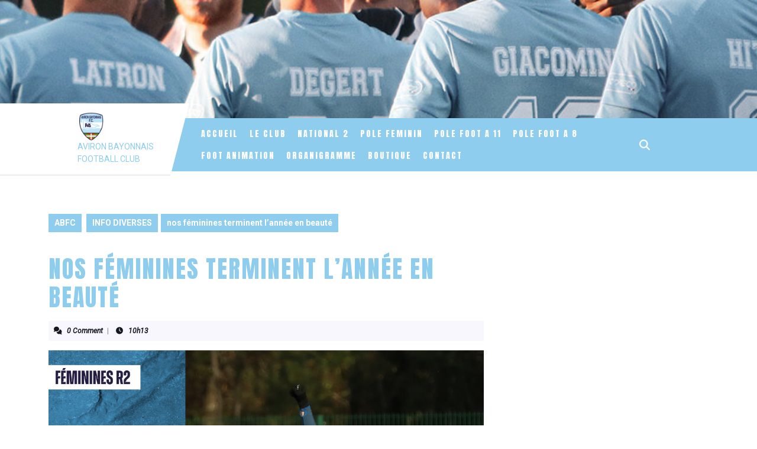

--- FILE ---
content_type: text/html; charset=UTF-8
request_url: https://avironbayonnaisfc.fr/2023/12/12/nos-feminines-terminent-lannee-en-beaute/
body_size: 17210
content:
<!DOCTYPE html>

<html dir="ltr" lang="fr-FR" prefix="og: https://ogp.me/ns#">

	<head>
	  	<meta charset="UTF-8">
	  	<meta name="viewport" content="width=device-width">
	  	<title>nos féminines terminent l’année en beauté - ABFC</title>
	<style>img:is([sizes="auto" i], [sizes^="auto," i]) { contain-intrinsic-size: 3000px 1500px }</style>
	
		<!-- All in One SEO 4.8.7.2 - aioseo.com -->
	<meta name="description" content="Retour sur la rencontre par Laura Barcos, défenseuse centrale. Dernier match de l’année 2023, nous avions à cœur de réaliser une belle performance et de remporter ce match pour rester sur le podium.Nous avons réalisé une très belle première mi-temps qui nous a permis de rentrer au vestiaire sur le score de 4-0. La deuxième" />
	<meta name="robots" content="max-image-preview:large" />
	<meta name="author" content="Gene ABFC"/>
	<link rel="canonical" href="https://avironbayonnaisfc.fr/2023/12/12/nos-feminines-terminent-lannee-en-beaute/" />
	<meta name="generator" content="All in One SEO (AIOSEO) 4.8.7.2" />
		<meta property="og:locale" content="fr_FR" />
		<meta property="og:site_name" content="ABFC - AVIRON BAYONNAIS FOOTBALL CLUB" />
		<meta property="og:type" content="article" />
		<meta property="og:title" content="nos féminines terminent l’année en beauté - ABFC" />
		<meta property="og:description" content="Retour sur la rencontre par Laura Barcos, défenseuse centrale. Dernier match de l’année 2023, nous avions à cœur de réaliser une belle performance et de remporter ce match pour rester sur le podium.Nous avons réalisé une très belle première mi-temps qui nous a permis de rentrer au vestiaire sur le score de 4-0. La deuxième" />
		<meta property="og:url" content="https://avironbayonnaisfc.fr/2023/12/12/nos-feminines-terminent-lannee-en-beaute/" />
		<meta property="og:image" content="https://avironbayonnaisfc.fr/wp-content/uploads/2025/10/cropped-logo-ab-foot.png" />
		<meta property="og:image:secure_url" content="https://avironbayonnaisfc.fr/wp-content/uploads/2025/10/cropped-logo-ab-foot.png" />
		<meta property="article:published_time" content="2023-12-12T09:13:10+00:00" />
		<meta property="article:modified_time" content="2023-12-12T09:13:12+00:00" />
		<meta name="twitter:card" content="summary_large_image" />
		<meta name="twitter:title" content="nos féminines terminent l’année en beauté - ABFC" />
		<meta name="twitter:description" content="Retour sur la rencontre par Laura Barcos, défenseuse centrale. Dernier match de l’année 2023, nous avions à cœur de réaliser une belle performance et de remporter ce match pour rester sur le podium.Nous avons réalisé une très belle première mi-temps qui nous a permis de rentrer au vestiaire sur le score de 4-0. La deuxième" />
		<meta name="twitter:image" content="https://avironbayonnaisfc.fr/wp-content/uploads/2025/10/cropped-logo-ab-foot.png" />
		<script type="application/ld+json" class="aioseo-schema">
			{"@context":"https:\/\/schema.org","@graph":[{"@type":"BlogPosting","@id":"https:\/\/avironbayonnaisfc.fr\/2023\/12\/12\/nos-feminines-terminent-lannee-en-beaute\/#blogposting","name":"nos f\u00e9minines terminent l\u2019ann\u00e9e en beaut\u00e9 - ABFC","headline":"nos f\u00e9minines terminent l&rsquo;ann\u00e9e en beaut\u00e9","author":{"@id":"https:\/\/avironbayonnaisfc.fr\/author\/gene\/#author"},"publisher":{"@id":"https:\/\/avironbayonnaisfc.fr\/#organization"},"image":{"@type":"ImageObject","url":"https:\/\/avironbayonnaisfc.fr\/wp-content\/uploads\/2023\/12\/ABFC-_Re\u0301sultats-par-cate\u0301gorie.png","width":1080,"height":1080},"datePublished":"2023-12-12T10:13:10+01:00","dateModified":"2023-12-12T10:13:12+01:00","inLanguage":"fr-FR","mainEntityOfPage":{"@id":"https:\/\/avironbayonnaisfc.fr\/2023\/12\/12\/nos-feminines-terminent-lannee-en-beaute\/#webpage"},"isPartOf":{"@id":"https:\/\/avironbayonnaisfc.fr\/2023\/12\/12\/nos-feminines-terminent-lannee-en-beaute\/#webpage"},"articleSection":"INFO DIVERSES"},{"@type":"BreadcrumbList","@id":"https:\/\/avironbayonnaisfc.fr\/2023\/12\/12\/nos-feminines-terminent-lannee-en-beaute\/#breadcrumblist","itemListElement":[{"@type":"ListItem","@id":"https:\/\/avironbayonnaisfc.fr#listItem","position":1,"name":"Home","item":"https:\/\/avironbayonnaisfc.fr","nextItem":{"@type":"ListItem","@id":"https:\/\/avironbayonnaisfc.fr\/category\/non-classe\/#listItem","name":"INFO DIVERSES"}},{"@type":"ListItem","@id":"https:\/\/avironbayonnaisfc.fr\/category\/non-classe\/#listItem","position":2,"name":"INFO DIVERSES","item":"https:\/\/avironbayonnaisfc.fr\/category\/non-classe\/","nextItem":{"@type":"ListItem","@id":"https:\/\/avironbayonnaisfc.fr\/2023\/12\/12\/nos-feminines-terminent-lannee-en-beaute\/#listItem","name":"nos f\u00e9minines terminent l&rsquo;ann\u00e9e en beaut\u00e9"},"previousItem":{"@type":"ListItem","@id":"https:\/\/avironbayonnaisfc.fr#listItem","name":"Home"}},{"@type":"ListItem","@id":"https:\/\/avironbayonnaisfc.fr\/2023\/12\/12\/nos-feminines-terminent-lannee-en-beaute\/#listItem","position":3,"name":"nos f\u00e9minines terminent l&rsquo;ann\u00e9e en beaut\u00e9","previousItem":{"@type":"ListItem","@id":"https:\/\/avironbayonnaisfc.fr\/category\/non-classe\/#listItem","name":"INFO DIVERSES"}}]},{"@type":"Organization","@id":"https:\/\/avironbayonnaisfc.fr\/#organization","name":"ABFC","description":"AVIRON BAYONNAIS FOOTBALL CLUB","url":"https:\/\/avironbayonnaisfc.fr\/","logo":{"@type":"ImageObject","url":"https:\/\/avironbayonnaisfc.fr\/wp-content\/uploads\/2025\/10\/cropped-logo-ab-foot.png","@id":"https:\/\/avironbayonnaisfc.fr\/2023\/12\/12\/nos-feminines-terminent-lannee-en-beaute\/#organizationLogo","width":240,"height":240},"image":{"@id":"https:\/\/avironbayonnaisfc.fr\/2023\/12\/12\/nos-feminines-terminent-lannee-en-beaute\/#organizationLogo"}},{"@type":"Person","@id":"https:\/\/avironbayonnaisfc.fr\/author\/gene\/#author","url":"https:\/\/avironbayonnaisfc.fr\/author\/gene\/","name":"Gene ABFC","image":{"@type":"ImageObject","@id":"https:\/\/avironbayonnaisfc.fr\/2023\/12\/12\/nos-feminines-terminent-lannee-en-beaute\/#authorImage","url":"https:\/\/secure.gravatar.com\/avatar\/dada264a0480e61ea95b07e1c64d3217c5308087a4ab816dc58a18a68c242771?s=96&d=mm&r=g","width":96,"height":96,"caption":"Gene ABFC"}},{"@type":"WebPage","@id":"https:\/\/avironbayonnaisfc.fr\/2023\/12\/12\/nos-feminines-terminent-lannee-en-beaute\/#webpage","url":"https:\/\/avironbayonnaisfc.fr\/2023\/12\/12\/nos-feminines-terminent-lannee-en-beaute\/","name":"nos f\u00e9minines terminent l\u2019ann\u00e9e en beaut\u00e9 - ABFC","description":"Retour sur la rencontre par Laura Barcos, d\u00e9fenseuse centrale. Dernier match de l\u2019ann\u00e9e 2023, nous avions \u00e0 c\u0153ur de r\u00e9aliser une belle performance et de remporter ce match pour rester sur le podium.Nous avons r\u00e9alis\u00e9 une tr\u00e8s belle premi\u00e8re mi-temps qui nous a permis de rentrer au vestiaire sur le score de 4-0. La deuxi\u00e8me","inLanguage":"fr-FR","isPartOf":{"@id":"https:\/\/avironbayonnaisfc.fr\/#website"},"breadcrumb":{"@id":"https:\/\/avironbayonnaisfc.fr\/2023\/12\/12\/nos-feminines-terminent-lannee-en-beaute\/#breadcrumblist"},"author":{"@id":"https:\/\/avironbayonnaisfc.fr\/author\/gene\/#author"},"creator":{"@id":"https:\/\/avironbayonnaisfc.fr\/author\/gene\/#author"},"image":{"@type":"ImageObject","url":"https:\/\/avironbayonnaisfc.fr\/wp-content\/uploads\/2023\/12\/ABFC-_Re\u0301sultats-par-cate\u0301gorie.png","@id":"https:\/\/avironbayonnaisfc.fr\/2023\/12\/12\/nos-feminines-terminent-lannee-en-beaute\/#mainImage","width":1080,"height":1080},"primaryImageOfPage":{"@id":"https:\/\/avironbayonnaisfc.fr\/2023\/12\/12\/nos-feminines-terminent-lannee-en-beaute\/#mainImage"},"datePublished":"2023-12-12T10:13:10+01:00","dateModified":"2023-12-12T10:13:12+01:00"},{"@type":"WebSite","@id":"https:\/\/avironbayonnaisfc.fr\/#website","url":"https:\/\/avironbayonnaisfc.fr\/","name":"ABFC","description":"AVIRON BAYONNAIS FOOTBALL CLUB","inLanguage":"fr-FR","publisher":{"@id":"https:\/\/avironbayonnaisfc.fr\/#organization"}}]}
		</script>
		<!-- All in One SEO -->

<link rel='dns-prefetch' href='//fonts.googleapis.com' />
<link rel='dns-prefetch' href='//maxcdn.bootstrapcdn.com' />
<link rel="alternate" type="application/rss+xml" title="ABFC &raquo; Flux" href="https://avironbayonnaisfc.fr/feed/" />
<link rel="alternate" type="application/rss+xml" title="ABFC &raquo; Flux des commentaires" href="https://avironbayonnaisfc.fr/comments/feed/" />
		<!-- This site uses the Google Analytics by MonsterInsights plugin v9.10.0 - Using Analytics tracking - https://www.monsterinsights.com/ -->
		<!-- Remarque : MonsterInsights n’est actuellement pas configuré sur ce site. Le propriétaire doit authentifier son compte Google Analytics dans les réglages de MonsterInsights.  -->
					<!-- No tracking code set -->
				<!-- / Google Analytics by MonsterInsights -->
		<script type="text/javascript">
/* <![CDATA[ */
window._wpemojiSettings = {"baseUrl":"https:\/\/s.w.org\/images\/core\/emoji\/16.0.1\/72x72\/","ext":".png","svgUrl":"https:\/\/s.w.org\/images\/core\/emoji\/16.0.1\/svg\/","svgExt":".svg","source":{"concatemoji":"https:\/\/avironbayonnaisfc.fr\/wp-includes\/js\/wp-emoji-release.min.js?ver=6.8.3"}};
/*! This file is auto-generated */
!function(s,n){var o,i,e;function c(e){try{var t={supportTests:e,timestamp:(new Date).valueOf()};sessionStorage.setItem(o,JSON.stringify(t))}catch(e){}}function p(e,t,n){e.clearRect(0,0,e.canvas.width,e.canvas.height),e.fillText(t,0,0);var t=new Uint32Array(e.getImageData(0,0,e.canvas.width,e.canvas.height).data),a=(e.clearRect(0,0,e.canvas.width,e.canvas.height),e.fillText(n,0,0),new Uint32Array(e.getImageData(0,0,e.canvas.width,e.canvas.height).data));return t.every(function(e,t){return e===a[t]})}function u(e,t){e.clearRect(0,0,e.canvas.width,e.canvas.height),e.fillText(t,0,0);for(var n=e.getImageData(16,16,1,1),a=0;a<n.data.length;a++)if(0!==n.data[a])return!1;return!0}function f(e,t,n,a){switch(t){case"flag":return n(e,"\ud83c\udff3\ufe0f\u200d\u26a7\ufe0f","\ud83c\udff3\ufe0f\u200b\u26a7\ufe0f")?!1:!n(e,"\ud83c\udde8\ud83c\uddf6","\ud83c\udde8\u200b\ud83c\uddf6")&&!n(e,"\ud83c\udff4\udb40\udc67\udb40\udc62\udb40\udc65\udb40\udc6e\udb40\udc67\udb40\udc7f","\ud83c\udff4\u200b\udb40\udc67\u200b\udb40\udc62\u200b\udb40\udc65\u200b\udb40\udc6e\u200b\udb40\udc67\u200b\udb40\udc7f");case"emoji":return!a(e,"\ud83e\udedf")}return!1}function g(e,t,n,a){var r="undefined"!=typeof WorkerGlobalScope&&self instanceof WorkerGlobalScope?new OffscreenCanvas(300,150):s.createElement("canvas"),o=r.getContext("2d",{willReadFrequently:!0}),i=(o.textBaseline="top",o.font="600 32px Arial",{});return e.forEach(function(e){i[e]=t(o,e,n,a)}),i}function t(e){var t=s.createElement("script");t.src=e,t.defer=!0,s.head.appendChild(t)}"undefined"!=typeof Promise&&(o="wpEmojiSettingsSupports",i=["flag","emoji"],n.supports={everything:!0,everythingExceptFlag:!0},e=new Promise(function(e){s.addEventListener("DOMContentLoaded",e,{once:!0})}),new Promise(function(t){var n=function(){try{var e=JSON.parse(sessionStorage.getItem(o));if("object"==typeof e&&"number"==typeof e.timestamp&&(new Date).valueOf()<e.timestamp+604800&&"object"==typeof e.supportTests)return e.supportTests}catch(e){}return null}();if(!n){if("undefined"!=typeof Worker&&"undefined"!=typeof OffscreenCanvas&&"undefined"!=typeof URL&&URL.createObjectURL&&"undefined"!=typeof Blob)try{var e="postMessage("+g.toString()+"("+[JSON.stringify(i),f.toString(),p.toString(),u.toString()].join(",")+"));",a=new Blob([e],{type:"text/javascript"}),r=new Worker(URL.createObjectURL(a),{name:"wpTestEmojiSupports"});return void(r.onmessage=function(e){c(n=e.data),r.terminate(),t(n)})}catch(e){}c(n=g(i,f,p,u))}t(n)}).then(function(e){for(var t in e)n.supports[t]=e[t],n.supports.everything=n.supports.everything&&n.supports[t],"flag"!==t&&(n.supports.everythingExceptFlag=n.supports.everythingExceptFlag&&n.supports[t]);n.supports.everythingExceptFlag=n.supports.everythingExceptFlag&&!n.supports.flag,n.DOMReady=!1,n.readyCallback=function(){n.DOMReady=!0}}).then(function(){return e}).then(function(){var e;n.supports.everything||(n.readyCallback(),(e=n.source||{}).concatemoji?t(e.concatemoji):e.wpemoji&&e.twemoji&&(t(e.twemoji),t(e.wpemoji)))}))}((window,document),window._wpemojiSettings);
/* ]]> */
</script>
<link rel='stylesheet' id='sbr_styles-css' href='https://avironbayonnaisfc.fr/wp-content/plugins/reviews-feed/assets/css/sbr-styles.min.css?ver=2.1.1' type='text/css' media='all' />
<link rel='stylesheet' id='sbi_styles-css' href='https://avironbayonnaisfc.fr/wp-content/plugins/instagram-feed/css/sbi-styles.min.css?ver=6.9.1' type='text/css' media='all' />
<link rel='stylesheet' id='dripicons-css' href='https://avironbayonnaisfc.fr/wp-content/plugins/topscorer-core/inc/icons/dripicons/assets/css/dripicons.min.css?ver=6.8.3' type='text/css' media='all' />
<link rel='stylesheet' id='elegant-icons-css' href='https://avironbayonnaisfc.fr/wp-content/plugins/topscorer-core/inc/icons/elegant-icons/assets/css/elegant-icons.min.css?ver=6.8.3' type='text/css' media='all' />
<link rel='stylesheet' id='font-awesome-css' href='https://avironbayonnaisfc.fr/wp-content/plugins/topscorer-core/inc/icons/font-awesome/assets/css/all.min.css?ver=6.8.3' type='text/css' media='all' />
<link rel='stylesheet' id='ionicons-css' href='https://avironbayonnaisfc.fr/wp-content/plugins/topscorer-core/inc/icons/ionicons/assets/css/ionicons.min.css?ver=6.8.3' type='text/css' media='all' />
<link rel='stylesheet' id='linea-icons-css' href='https://avironbayonnaisfc.fr/wp-content/plugins/topscorer-core/inc/icons/linea-icons/assets/css/linea-icons.min.css?ver=6.8.3' type='text/css' media='all' />
<link rel='stylesheet' id='linear-icons-css' href='https://avironbayonnaisfc.fr/wp-content/plugins/topscorer-core/inc/icons/linear-icons/assets/css/linear-icons.min.css?ver=6.8.3' type='text/css' media='all' />
<link rel='stylesheet' id='material-icons-css' href='https://fonts.googleapis.com/icon?family=Material+Icons&#038;ver=6.8.3' type='text/css' media='all' />
<link rel='stylesheet' id='simple-line-icons-css' href='https://avironbayonnaisfc.fr/wp-content/plugins/topscorer-core/inc/icons/simple-line-icons/assets/css/simple-line-icons.min.css?ver=6.8.3' type='text/css' media='all' />
<style id='wp-emoji-styles-inline-css' type='text/css'>

	img.wp-smiley, img.emoji {
		display: inline !important;
		border: none !important;
		box-shadow: none !important;
		height: 1em !important;
		width: 1em !important;
		margin: 0 0.07em !important;
		vertical-align: -0.1em !important;
		background: none !important;
		padding: 0 !important;
	}
</style>
<link rel='stylesheet' id='wp-block-library-css' href='https://avironbayonnaisfc.fr/wp-includes/css/dist/block-library/style.min.css?ver=6.8.3' type='text/css' media='all' />
<style id='wp-block-library-theme-inline-css' type='text/css'>
.wp-block-audio :where(figcaption){color:#555;font-size:13px;text-align:center}.is-dark-theme .wp-block-audio :where(figcaption){color:#ffffffa6}.wp-block-audio{margin:0 0 1em}.wp-block-code{border:1px solid #ccc;border-radius:4px;font-family:Menlo,Consolas,monaco,monospace;padding:.8em 1em}.wp-block-embed :where(figcaption){color:#555;font-size:13px;text-align:center}.is-dark-theme .wp-block-embed :where(figcaption){color:#ffffffa6}.wp-block-embed{margin:0 0 1em}.blocks-gallery-caption{color:#555;font-size:13px;text-align:center}.is-dark-theme .blocks-gallery-caption{color:#ffffffa6}:root :where(.wp-block-image figcaption){color:#555;font-size:13px;text-align:center}.is-dark-theme :root :where(.wp-block-image figcaption){color:#ffffffa6}.wp-block-image{margin:0 0 1em}.wp-block-pullquote{border-bottom:4px solid;border-top:4px solid;color:currentColor;margin-bottom:1.75em}.wp-block-pullquote cite,.wp-block-pullquote footer,.wp-block-pullquote__citation{color:currentColor;font-size:.8125em;font-style:normal;text-transform:uppercase}.wp-block-quote{border-left:.25em solid;margin:0 0 1.75em;padding-left:1em}.wp-block-quote cite,.wp-block-quote footer{color:currentColor;font-size:.8125em;font-style:normal;position:relative}.wp-block-quote:where(.has-text-align-right){border-left:none;border-right:.25em solid;padding-left:0;padding-right:1em}.wp-block-quote:where(.has-text-align-center){border:none;padding-left:0}.wp-block-quote.is-large,.wp-block-quote.is-style-large,.wp-block-quote:where(.is-style-plain){border:none}.wp-block-search .wp-block-search__label{font-weight:700}.wp-block-search__button{border:1px solid #ccc;padding:.375em .625em}:where(.wp-block-group.has-background){padding:1.25em 2.375em}.wp-block-separator.has-css-opacity{opacity:.4}.wp-block-separator{border:none;border-bottom:2px solid;margin-left:auto;margin-right:auto}.wp-block-separator.has-alpha-channel-opacity{opacity:1}.wp-block-separator:not(.is-style-wide):not(.is-style-dots){width:100px}.wp-block-separator.has-background:not(.is-style-dots){border-bottom:none;height:1px}.wp-block-separator.has-background:not(.is-style-wide):not(.is-style-dots){height:2px}.wp-block-table{margin:0 0 1em}.wp-block-table td,.wp-block-table th{word-break:normal}.wp-block-table :where(figcaption){color:#555;font-size:13px;text-align:center}.is-dark-theme .wp-block-table :where(figcaption){color:#ffffffa6}.wp-block-video :where(figcaption){color:#555;font-size:13px;text-align:center}.is-dark-theme .wp-block-video :where(figcaption){color:#ffffffa6}.wp-block-video{margin:0 0 1em}:root :where(.wp-block-template-part.has-background){margin-bottom:0;margin-top:0;padding:1.25em 2.375em}
</style>
<style id='classic-theme-styles-inline-css' type='text/css'>
/*! This file is auto-generated */
.wp-block-button__link{color:#fff;background-color:#32373c;border-radius:9999px;box-shadow:none;text-decoration:none;padding:calc(.667em + 2px) calc(1.333em + 2px);font-size:1.125em}.wp-block-file__button{background:#32373c;color:#fff;text-decoration:none}
</style>
<style id='global-styles-inline-css' type='text/css'>
:root{--wp--preset--aspect-ratio--square: 1;--wp--preset--aspect-ratio--4-3: 4/3;--wp--preset--aspect-ratio--3-4: 3/4;--wp--preset--aspect-ratio--3-2: 3/2;--wp--preset--aspect-ratio--2-3: 2/3;--wp--preset--aspect-ratio--16-9: 16/9;--wp--preset--aspect-ratio--9-16: 9/16;--wp--preset--color--black: #000000;--wp--preset--color--cyan-bluish-gray: #abb8c3;--wp--preset--color--white: #ffffff;--wp--preset--color--pale-pink: #f78da7;--wp--preset--color--vivid-red: #cf2e2e;--wp--preset--color--luminous-vivid-orange: #ff6900;--wp--preset--color--luminous-vivid-amber: #fcb900;--wp--preset--color--light-green-cyan: #7bdcb5;--wp--preset--color--vivid-green-cyan: #00d084;--wp--preset--color--pale-cyan-blue: #8ed1fc;--wp--preset--color--vivid-cyan-blue: #0693e3;--wp--preset--color--vivid-purple: #9b51e0;--wp--preset--gradient--vivid-cyan-blue-to-vivid-purple: linear-gradient(135deg,rgba(6,147,227,1) 0%,rgb(155,81,224) 100%);--wp--preset--gradient--light-green-cyan-to-vivid-green-cyan: linear-gradient(135deg,rgb(122,220,180) 0%,rgb(0,208,130) 100%);--wp--preset--gradient--luminous-vivid-amber-to-luminous-vivid-orange: linear-gradient(135deg,rgba(252,185,0,1) 0%,rgba(255,105,0,1) 100%);--wp--preset--gradient--luminous-vivid-orange-to-vivid-red: linear-gradient(135deg,rgba(255,105,0,1) 0%,rgb(207,46,46) 100%);--wp--preset--gradient--very-light-gray-to-cyan-bluish-gray: linear-gradient(135deg,rgb(238,238,238) 0%,rgb(169,184,195) 100%);--wp--preset--gradient--cool-to-warm-spectrum: linear-gradient(135deg,rgb(74,234,220) 0%,rgb(151,120,209) 20%,rgb(207,42,186) 40%,rgb(238,44,130) 60%,rgb(251,105,98) 80%,rgb(254,248,76) 100%);--wp--preset--gradient--blush-light-purple: linear-gradient(135deg,rgb(255,206,236) 0%,rgb(152,150,240) 100%);--wp--preset--gradient--blush-bordeaux: linear-gradient(135deg,rgb(254,205,165) 0%,rgb(254,45,45) 50%,rgb(107,0,62) 100%);--wp--preset--gradient--luminous-dusk: linear-gradient(135deg,rgb(255,203,112) 0%,rgb(199,81,192) 50%,rgb(65,88,208) 100%);--wp--preset--gradient--pale-ocean: linear-gradient(135deg,rgb(255,245,203) 0%,rgb(182,227,212) 50%,rgb(51,167,181) 100%);--wp--preset--gradient--electric-grass: linear-gradient(135deg,rgb(202,248,128) 0%,rgb(113,206,126) 100%);--wp--preset--gradient--midnight: linear-gradient(135deg,rgb(2,3,129) 0%,rgb(40,116,252) 100%);--wp--preset--font-size--small: 13px;--wp--preset--font-size--medium: 20px;--wp--preset--font-size--large: 36px;--wp--preset--font-size--x-large: 42px;--wp--preset--spacing--20: 0.44rem;--wp--preset--spacing--30: 0.67rem;--wp--preset--spacing--40: 1rem;--wp--preset--spacing--50: 1.5rem;--wp--preset--spacing--60: 2.25rem;--wp--preset--spacing--70: 3.38rem;--wp--preset--spacing--80: 5.06rem;--wp--preset--shadow--natural: 6px 6px 9px rgba(0, 0, 0, 0.2);--wp--preset--shadow--deep: 12px 12px 50px rgba(0, 0, 0, 0.4);--wp--preset--shadow--sharp: 6px 6px 0px rgba(0, 0, 0, 0.2);--wp--preset--shadow--outlined: 6px 6px 0px -3px rgba(255, 255, 255, 1), 6px 6px rgba(0, 0, 0, 1);--wp--preset--shadow--crisp: 6px 6px 0px rgba(0, 0, 0, 1);}:where(.is-layout-flex){gap: 0.5em;}:where(.is-layout-grid){gap: 0.5em;}body .is-layout-flex{display: flex;}.is-layout-flex{flex-wrap: wrap;align-items: center;}.is-layout-flex > :is(*, div){margin: 0;}body .is-layout-grid{display: grid;}.is-layout-grid > :is(*, div){margin: 0;}:where(.wp-block-columns.is-layout-flex){gap: 2em;}:where(.wp-block-columns.is-layout-grid){gap: 2em;}:where(.wp-block-post-template.is-layout-flex){gap: 1.25em;}:where(.wp-block-post-template.is-layout-grid){gap: 1.25em;}.has-black-color{color: var(--wp--preset--color--black) !important;}.has-cyan-bluish-gray-color{color: var(--wp--preset--color--cyan-bluish-gray) !important;}.has-white-color{color: var(--wp--preset--color--white) !important;}.has-pale-pink-color{color: var(--wp--preset--color--pale-pink) !important;}.has-vivid-red-color{color: var(--wp--preset--color--vivid-red) !important;}.has-luminous-vivid-orange-color{color: var(--wp--preset--color--luminous-vivid-orange) !important;}.has-luminous-vivid-amber-color{color: var(--wp--preset--color--luminous-vivid-amber) !important;}.has-light-green-cyan-color{color: var(--wp--preset--color--light-green-cyan) !important;}.has-vivid-green-cyan-color{color: var(--wp--preset--color--vivid-green-cyan) !important;}.has-pale-cyan-blue-color{color: var(--wp--preset--color--pale-cyan-blue) !important;}.has-vivid-cyan-blue-color{color: var(--wp--preset--color--vivid-cyan-blue) !important;}.has-vivid-purple-color{color: var(--wp--preset--color--vivid-purple) !important;}.has-black-background-color{background-color: var(--wp--preset--color--black) !important;}.has-cyan-bluish-gray-background-color{background-color: var(--wp--preset--color--cyan-bluish-gray) !important;}.has-white-background-color{background-color: var(--wp--preset--color--white) !important;}.has-pale-pink-background-color{background-color: var(--wp--preset--color--pale-pink) !important;}.has-vivid-red-background-color{background-color: var(--wp--preset--color--vivid-red) !important;}.has-luminous-vivid-orange-background-color{background-color: var(--wp--preset--color--luminous-vivid-orange) !important;}.has-luminous-vivid-amber-background-color{background-color: var(--wp--preset--color--luminous-vivid-amber) !important;}.has-light-green-cyan-background-color{background-color: var(--wp--preset--color--light-green-cyan) !important;}.has-vivid-green-cyan-background-color{background-color: var(--wp--preset--color--vivid-green-cyan) !important;}.has-pale-cyan-blue-background-color{background-color: var(--wp--preset--color--pale-cyan-blue) !important;}.has-vivid-cyan-blue-background-color{background-color: var(--wp--preset--color--vivid-cyan-blue) !important;}.has-vivid-purple-background-color{background-color: var(--wp--preset--color--vivid-purple) !important;}.has-black-border-color{border-color: var(--wp--preset--color--black) !important;}.has-cyan-bluish-gray-border-color{border-color: var(--wp--preset--color--cyan-bluish-gray) !important;}.has-white-border-color{border-color: var(--wp--preset--color--white) !important;}.has-pale-pink-border-color{border-color: var(--wp--preset--color--pale-pink) !important;}.has-vivid-red-border-color{border-color: var(--wp--preset--color--vivid-red) !important;}.has-luminous-vivid-orange-border-color{border-color: var(--wp--preset--color--luminous-vivid-orange) !important;}.has-luminous-vivid-amber-border-color{border-color: var(--wp--preset--color--luminous-vivid-amber) !important;}.has-light-green-cyan-border-color{border-color: var(--wp--preset--color--light-green-cyan) !important;}.has-vivid-green-cyan-border-color{border-color: var(--wp--preset--color--vivid-green-cyan) !important;}.has-pale-cyan-blue-border-color{border-color: var(--wp--preset--color--pale-cyan-blue) !important;}.has-vivid-cyan-blue-border-color{border-color: var(--wp--preset--color--vivid-cyan-blue) !important;}.has-vivid-purple-border-color{border-color: var(--wp--preset--color--vivid-purple) !important;}.has-vivid-cyan-blue-to-vivid-purple-gradient-background{background: var(--wp--preset--gradient--vivid-cyan-blue-to-vivid-purple) !important;}.has-light-green-cyan-to-vivid-green-cyan-gradient-background{background: var(--wp--preset--gradient--light-green-cyan-to-vivid-green-cyan) !important;}.has-luminous-vivid-amber-to-luminous-vivid-orange-gradient-background{background: var(--wp--preset--gradient--luminous-vivid-amber-to-luminous-vivid-orange) !important;}.has-luminous-vivid-orange-to-vivid-red-gradient-background{background: var(--wp--preset--gradient--luminous-vivid-orange-to-vivid-red) !important;}.has-very-light-gray-to-cyan-bluish-gray-gradient-background{background: var(--wp--preset--gradient--very-light-gray-to-cyan-bluish-gray) !important;}.has-cool-to-warm-spectrum-gradient-background{background: var(--wp--preset--gradient--cool-to-warm-spectrum) !important;}.has-blush-light-purple-gradient-background{background: var(--wp--preset--gradient--blush-light-purple) !important;}.has-blush-bordeaux-gradient-background{background: var(--wp--preset--gradient--blush-bordeaux) !important;}.has-luminous-dusk-gradient-background{background: var(--wp--preset--gradient--luminous-dusk) !important;}.has-pale-ocean-gradient-background{background: var(--wp--preset--gradient--pale-ocean) !important;}.has-electric-grass-gradient-background{background: var(--wp--preset--gradient--electric-grass) !important;}.has-midnight-gradient-background{background: var(--wp--preset--gradient--midnight) !important;}.has-small-font-size{font-size: var(--wp--preset--font-size--small) !important;}.has-medium-font-size{font-size: var(--wp--preset--font-size--medium) !important;}.has-large-font-size{font-size: var(--wp--preset--font-size--large) !important;}.has-x-large-font-size{font-size: var(--wp--preset--font-size--x-large) !important;}
:where(.wp-block-post-template.is-layout-flex){gap: 1.25em;}:where(.wp-block-post-template.is-layout-grid){gap: 1.25em;}
:where(.wp-block-columns.is-layout-flex){gap: 2em;}:where(.wp-block-columns.is-layout-grid){gap: 2em;}
:root :where(.wp-block-pullquote){font-size: 1.5em;line-height: 1.6;}
</style>
<link rel='stylesheet' id='contact-form-7-css' href='https://avironbayonnaisfc.fr/wp-content/plugins/contact-form-7/includes/css/styles.css?ver=6.1.2' type='text/css' media='all' />
<link rel='stylesheet' id='ctf_styles-css' href='https://avironbayonnaisfc.fr/wp-content/plugins/custom-twitter-feeds/css/ctf-styles.min.css?ver=2.3.1' type='text/css' media='all' />
<link rel='stylesheet' id='ditty-news-ticker-font-css' href='https://avironbayonnaisfc.fr/wp-content/plugins/ditty-news-ticker/legacy/inc/static/libs/fontastic/styles.css?ver=3.1.59' type='text/css' media='all' />
<link rel='stylesheet' id='ditty-news-ticker-css' href='https://avironbayonnaisfc.fr/wp-content/plugins/ditty-news-ticker/legacy/inc/static/css/style.css?ver=3.1.59' type='text/css' media='all' />
<link rel='stylesheet' id='ditty-displays-css' href='https://avironbayonnaisfc.fr/wp-content/plugins/ditty-news-ticker/build/dittyDisplays.css?ver=3.1.59' type='text/css' media='all' />
<link rel='stylesheet' id='ditty-fontawesome-css' href='https://avironbayonnaisfc.fr/wp-content/plugins/ditty-news-ticker/includes/libs/fontawesome-6.4.0/css/all.css?ver=6.4.0' type='text/css' media='' />
<link rel='stylesheet' id='rw-slider-image-script-css' href='https://avironbayonnaisfc.fr/wp-content/plugins/slider-images/style/rw-slider-image-widget.css?ver=6.8.3' type='text/css' media='all' />
<link rel='stylesheet' id='rw-slider-image-style-fontawesome-css' href='https://avironbayonnaisfc.fr/wp-content/plugins/slider-images/style/richwebicons.css?ver=6.8.3' type='text/css' media='all' />
<link rel='stylesheet' id='dashicons-css' href='https://avironbayonnaisfc.fr/wp-includes/css/dashicons.min.css?ver=6.8.3' type='text/css' media='all' />
<link rel='stylesheet' id='sportspress-general-css' href='//avironbayonnaisfc.fr/wp-content/plugins/sportspress/assets/css/sportspress.css?ver=2.7.26' type='text/css' media='all' />
<link rel='stylesheet' id='sportspress-icons-css' href='//avironbayonnaisfc.fr/wp-content/plugins/sportspress/assets/css/icons.css?ver=2.7.26' type='text/css' media='all' />
<link rel='stylesheet' id='woocommerce-layout-css' href='https://avironbayonnaisfc.fr/wp-content/plugins/woocommerce/assets/css/woocommerce-layout.css?ver=10.2.2' type='text/css' media='all' />
<link rel='stylesheet' id='woocommerce-smallscreen-css' href='https://avironbayonnaisfc.fr/wp-content/plugins/woocommerce/assets/css/woocommerce-smallscreen.css?ver=10.2.2' type='text/css' media='only screen and (max-width: 768px)' />
<link rel='stylesheet' id='woocommerce-general-css' href='https://avironbayonnaisfc.fr/wp-content/plugins/woocommerce/assets/css/woocommerce.css?ver=10.2.2' type='text/css' media='all' />
<style id='woocommerce-inline-inline-css' type='text/css'>
.woocommerce form .form-row .required { visibility: visible; }
</style>
<link rel='stylesheet' id='cff-css' href='https://avironbayonnaisfc.fr/wp-content/plugins/custom-facebook-feed/assets/css/cff-style.min.css?ver=4.3.2' type='text/css' media='all' />
<link rel='stylesheet' id='sb-font-awesome-css' href='https://maxcdn.bootstrapcdn.com/font-awesome/4.7.0/css/font-awesome.min.css?ver=6.8.3' type='text/css' media='all' />
<link rel='stylesheet' id='select2-css' href='https://avironbayonnaisfc.fr/wp-content/plugins/woocommerce/assets/css/select2.css?ver=10.2.2' type='text/css' media='all' />
<link rel='stylesheet' id='topscorer-core-dashboard-style-css' href='https://avironbayonnaisfc.fr/wp-content/plugins/topscorer-core/inc/core-dashboard/assets/css/core-dashboard.min.css?ver=6.8.3' type='text/css' media='all' />
<link rel='stylesheet' id='brands-styles-css' href='https://avironbayonnaisfc.fr/wp-content/plugins/woocommerce/assets/css/brands.css?ver=10.2.2' type='text/css' media='all' />
<link rel='stylesheet' id='vw-sports-font-css' href='//fonts.googleapis.com/css?family=ABeeZee%3Aital%400%3B1%7CAbril+Fatface%7CAcme%7CAlfa+Slab+One%7CAllura%7CAnton%7CArchitects+Daughter%7CArchivo%3Aital%2Cwght%400%2C100%3B0%2C200%3B0%2C300%3B0%2C400%3B0%2C500%3B0%2C600%3B0%2C700%3B0%2C800%3B0%2C900%3B1%2C100%3B1%2C200%3B1%2C300%3B1%2C400%3B1%2C500%3B1%2C600%3B1%2C700%3B1%2C800%3B1%2C900%7CArimo%3Aital%2Cwght%400%2C400%3B0%2C500%3B0%2C600%3B0%2C700%3B1%2C400%3B1%2C500%3B1%2C600%3B1%2C700%7CArsenal%3Aital%2Cwght%400%2C400%3B0%2C700%3B1%2C400%3B1%2C700%7CArvo%3Aital%2Cwght%400%2C400%3B0%2C700%3B1%2C400%3B1%2C700%7CAlegreya+Sans%3Aital%2Cwght%400%2C100%3B0%2C300%3B0%2C400%3B0%2C500%3B0%2C700%3B0%2C800%3B0%2C900%3B1%2C100%3B1%2C300%3B1%2C400%3B1%2C500%3B1%2C700%3B1%2C800%3B1%2C900%7CAsap%3Aital%2Cwght%400%2C100%3B0%2C200%3B0%2C300%3B0%2C400%3B0%2C500%3B0%2C600%3B0%2C700%3B0%2C800%3B0%2C900%3B1%2C100%3B1%2C200%3B1%2C300%3B1%2C400%3B1%2C500%3B1%2C600%3B1%2C700%3B1%2C800%3B1%2C900%7CAssistant%3Awght%40200%3B300%3B400%3B500%3B600%3B700%3B800%7CAveria+Serif+Libre%3Aital%2Cwght%400%2C300%3B0%2C400%3B0%2C700%3B1%2C300%3B1%2C400%3B1%2C700%7CBangers%7CBoogaloo%7CBad+Script%7CBarlow+Condensed%3Aital%2Cwght%400%2C100%3B0%2C200%3B0%2C300%3B0%2C400%3B0%2C500%3B0%2C600%3B0%2C700%3B0%2C800%3B0%2C900%3B1%2C100%3B1%2C200%3B1%2C300%3B1%2C400%3B1%2C500%3B1%2C600%3B1%2C700%3B1%2C800%3B1%2C900%7CBitter%3Aital%2Cwght%400%2C100%3B0%2C200%3B0%2C300%3B0%2C400%3B0%2C500%3B0%2C600%3B0%2C700%3B0%2C800%3B0%2C900%3B1%2C100%3B1%2C200%3B1%2C300%3B1%2C400%3B1%2C500%3B1%2C600%3B1%2C700%3B1%2C800%3B1%2C900%7CBree+Serif%7CBenchNine%3Awght%40300%3B400%3B700%7CCabin%3Aital%2Cwght%400%2C400%3B0%2C500%3B0%2C600%3B0%2C700%3B1%2C400%3B1%2C500%3B1%2C600%3B1%2C700%7CCardo%3Aital%2Cwght%400%2C400%3B0%2C700%3B1%2C400%7CCourgette%7CCaveat+Brush%7CCherry+Swash%3Awght%40400%3B700%7CCormorant+Garamond%3Aital%2Cwght%400%2C300%3B0%2C400%3B0%2C500%3B0%2C600%3B0%2C700%3B1%2C300%3B1%2C400%3B1%2C500%3B1%2C600%3B1%2C700%7CCrimson+Text%3Aital%2Cwght%400%2C400%3B0%2C600%3B0%2C700%3B1%2C400%3B1%2C600%3B1%2C700%7CCuprum%3Aital%2Cwght%400%2C400%3B0%2C500%3B0%2C600%3B0%2C700%3B1%2C400%3B1%2C500%3B1%2C600%3B1%2C700%7CCookie%7CComing+Soon%7CCharm%3Awght%40400%3B700%7CChewy%7CDays+One%7CDM+Serif+Display%3Aital%400%3B1%7CDosis%3Awght%40200%3B300%3B400%3B500%3B600%3B700%3B800%7CEB+Garamond%3Aital%2Cwght%400%2C400%3B0%2C500%3B0%2C600%3B0%2C700%3B0%2C800%3B1%2C400%3B1%2C500%3B1%2C600%3B1%2C700%3B1%2C800%7CEconomica%3Aital%2Cwght%400%2C400%3B0%2C700%3B1%2C400%3B1%2C700%7CExo+2%3Aital%2Cwght%400%2C100%3B0%2C200%3B0%2C300%3B0%2C400%3B0%2C500%3B0%2C600%3B0%2C700%3B0%2C800%3B0%2C900%3B1%2C100%3B1%2C200%3B1%2C400%3B1%2C500%3B1%2C600%3B1%2C700%3B1%2C800%3B1%2C900%7CFira+Sans%3Aital%2Cwght%400%2C100%3B0%2C200%3B0%2C300%3B0%2C400%3B0%2C500%3B0%2C600%3B0%2C700%3B0%2C800%3B0%2C900%3B1%2C100%3B1%2C200%3B1%2C300%3B1%2C400%3B1%2C500%3B1%2C600%3B1%2C700%3B1%2C800%3B1%2C900%7CFredoka+One%7CFjalla+One%7CFrank+Ruhl+Libre%3Awght%40300%3B400%3B500%3B700%3B900%7CGabriela%7CGloria+Hallelujah%7CGreat+Vibes%7CHandlee%7CHammersmith+One%7CHeebo%3Awght%40100%3B200%3B300%3B400%3B500%3B600%3B700%3B800%3B900%7CHind%3Awght%40300%3B400%3B500%3B600%3B700%7CInconsolata%3Awght%40200%3B300%3B400%3B500%3B600%3B700%3B800%3B900%7CIndie+Flower%7CIM+Fell+English+SC%7CJulius+Sans+One%7CJomhuria%7CJosefin+Slab%3Aital%2Cwght%400%2C100%3B0%2C200%3B0%2C300%3B0%2C400%3B0%2C500%3B0%2C600%3B0%2C700%3B1%2C100%3B1%2C200%3B1%2C300%3B1%2C400%3B1%2C500%3B1%2C600%3B1%2C700%7CJosefin+Sans%3Aital%2Cwght%400%2C100%3B0%2C200%3B0%2C300%3B0%2C400%3B0%2C500%3B0%2C600%3B0%2C700%3B1%2C100%3B1%2C200%3B1%2C300%3B1%2C400%3B1%2C500%3B1%2C600%3B1%2C700%7CJost%3Aital%2Cwght%400%2C100%3B0%2C200%3B0%2C300%3B0%2C400%3B0%2C500%3B0%2C600%3B0%2C700%3B0%2C800%3B0%2C900%3B1%2C100%3B1%2C200%3B1%2C300%3B1%2C400%3B1%2C500%3B1%2C600%3B1%2C700%3B1%2C800%3B1%2C900%7CKanit%3Aital%2Cwght%400%2C100%3B0%2C200%3B0%2C300%3B0%2C400%3B0%2C500%3B0%2C600%3B0%2C700%3B0%2C800%3B0%2C900%3B1%2C100%3B1%2C200%3B1%2C300%3B1%2C400%3B1%2C500%3B1%2C600%3B1%2C700%3B1%2C800%3B1%2C900%7CKaushan+Script%7CKrub%3Aital%2Cwght%400%2C200%3B0%2C300%3B0%2C400%3B0%2C500%3B0%2C600%3B0%2C700%3B1%2C200%3B1%2C300%3B1%2C400%3B1%2C500%3B1%2C600%3B1%2C700%7CLato%3Aital%2Cwght%400%2C100%3B0%2C300%3B0%2C400%3B0%2C700%3B0%2C900%3B1%2C100%3B1%2C300%3B1%2C400%3B1%2C700%3B1%2C900%7CLora%3Aital%2Cwght%400%2C400%3B0%2C500%3B0%2C600%3B0%2C700%3B1%2C400%3B1%2C500%3B1%2C600%3B1%2C700%7CLibre+Baskerville%3Aital%2Cwght%400%2C400%3B0%2C700%3B1%2C400%7CLiterata%3Aital%2Copsz%2Cwght%400%2C7..72%2C200%3B0%2C7..72%2C300%3B0%2C7..72%2C400%3B0%2C7..72%2C500%3B0%2C7..72%2C600%3B0%2C7..72%2C700%3B0%2C7..72%2C800%3B0%2C7..72%2C900%3B1%2C7..72%2C200%3B1%2C7..72%2C300%3B1%2C7..72%2C400%3B1%2C7..72%2C500%3B1%2C7..72%2C600%3B1%2C7..72%2C700%3B1%2C7..72%2C800%3B1%2C7..72%2C900%7CLobster%7CLobster+Two%3Aital%2Cwght%400%2C400%3B0%2C700%3B1%2C400%3B1%2C700%7CMerriweather%3Aital%2Cwght%400%2C300%3B0%2C400%3B0%2C700%3B0%2C900%3B1%2C300%3B1%2C400%3B1%2C700%3B1%2C900%7CMarck+Script%7CMarcellus%7CMerienda+One%7CMonda%3Awght%40400%3B700%7CMontserrat%3Aital%2Cwght%400%2C100%3B0%2C200%3B0%2C300%3B0%2C400%3B0%2C500%3B0%2C600%3B0%2C700%3B0%2C800%3B0%2C900%3B1%2C100%3B1%2C200%3B1%2C300%3B1%2C400%3B1%2C500%3B1%2C600%3B1%2C700%3B1%2C800%3B1%2C900%7CMulish%3Aital%2Cwght%400%2C200%3B0%2C300%3B0%2C400%3B0%2C500%3B0%2C600%3B0%2C700%3B0%2C800%3B0%2C900%3B0%2C1000%3B1%2C200%3B1%2C300%3B1%2C400%3B1%2C500%3B1%2C600%3B1%2C700%3B1%2C800%3B1%2C900%3B1%2C1000%7CNoto+Serif%3Aital%2Cwght%400%2C400%3B0%2C700%3B1%2C400%3B1%2C700%7CNunito+Sans%3Aital%2Cwght%400%2C200%3B0%2C300%3B0%2C400%3B0%2C600%3B0%2C700%3B0%2C800%3B0%2C900%3B1%2C200%3B1%2C300%3B1%2C400%3B1%2C600%3B1%2C700%3B1%2C800%3B1%2C900%7COpen+Sans%3Aital%2Cwght%400%2C300%3B0%2C400%3B0%2C500%3B0%2C600%3B0%2C700%3B0%2C800%3B1%2C300%3B1%2C400%3B1%2C500%3B1%2C600%3B1%2C700%3B1%2C800%7COverpass%3Aital%2Cwght%400%2C100%3B0%2C200%3B0%2C300%3B0%2C400%3B0%2C500%3B0%2C600%3B0%2C700%3B0%2C800%3B0%2C900%3B1%2C100%3B1%2C200%3B1%2C300%3B1%2C400%3B1%2C500%3B1%2C600%3B1%2C700%3B1%2C800%3B1%2C900%7COverpass+Mono%3Awght%40300%3B400%3B500%3B600%3B700%7COxygen%3Awght%40300%3B400%3B700%7COswald%3Awght%40200%3B300%3B400%3B500%3B600%3B700%7COrbitron%3Awght%40400%3B500%3B600%3B700%3B800%3B900%7CPatua+One%7CPacifico%7CPadauk%3Awght%40400%3B700%7CPlayball%7CPlayfair+Display%3Aital%2Cwght%400%2C400%3B0%2C500%3B0%2C600%3B0%2C700%3B0%2C800%3B0%2C900%3B1%2C400%3B1%2C500%3B1%2C600%3B1%2C700%3B1%2C800%3B1%2C900%7CPrompt%3Aital%2Cwght%400%2C100%3B0%2C200%3B0%2C300%3B0%2C400%3B0%2C500%3B0%2C600%3B0%2C700%3B0%2C800%3B0%2C900%3B1%2C100%3B1%2C200%3B1%2C300%3B1%2C400%3B1%2C500%3B1%2C600%3B1%2C700%3B1%2C800%3B1%2C900%7CPT+Sans%3Aital%2Cwght%400%2C400%3B0%2C700%3B1%2C400%3B1%2C700%7CPT+Serif%3Aital%2Cwght%400%2C400%3B0%2C700%3B1%2C400%3B1%2C700%7CPhilosopher%3Aital%2Cwght%400%2C400%3B0%2C700%3B1%2C400%3B1%2C700%7CPermanent+Marker%7CPoiret+One%7CPoppins%3Aital%2Cwght%400%2C100%3B0%2C200%3B0%2C300%3B0%2C400%3B0%2C500%3B0%2C600%3B0%2C700%3B0%2C800%3B0%2C900%3B1%2C100%3B1%2C200%3B1%2C300%3B1%2C400%3B1%2C500%3B1%2C600%3B1%2C700%3B1%2C800%3B1%2C900%7CPrata%7CQuicksand%3Awght%40300%3B400%3B500%3B600%3B700%7CQuattrocento+Sans%3Aital%2Cwght%400%2C400%3B0%2C700%3B1%2C400%3B1%2C700%7CRaleway%3Aital%2Cwght%400%2C100%3B0%2C200%3B0%2C300%3B0%2C400%3B0%2C500%3B0%2C600%3B0%2C700%3B0%2C800%3B0%2C900%3B1%2C100%3B1%2C200%3B1%2C300%3B1%2C400%3B1%2C500%3B1%2C600%3B1%2C700%3B1%2C800%3B1%2C900%7CRubik%3Aital%2Cwght%400%2C300%3B0%2C400%3B0%2C500%3B0%2C600%3B0%2C700%3B0%2C800%3B0%2C900%3B1%2C300%3B1%2C400%3B1%2C500%3B1%2C600%3B1%2C700%3B1%2C800%3B1%2C900%7CRoboto%3Aital%2Cwght%400%2C100%3B0%2C300%3B0%2C400%3B0%2C500%3B0%2C700%3B0%2C900%3B1%2C100%3B1%2C300%3B1%2C400%3B1%2C500%3B1%2C700%3B1%2C900%7CRoboto+Condensed%3Aital%2Cwght%400%2C300%3B0%2C400%3B0%2C700%3B1%2C300%3B1%2C400%3B1%2C700%7CRokkitt%3Awght%40100%3B200%3B300%3B400%3B500%3B600%3B700%3B800%3B900%7CRopa+Sans%3Aital%400%3B1%7CRusso+One%7CRighteous%7CSaira%3Aital%2Cwght%400%2C100%3B0%2C200%3B0%2C300%3B0%2C400%3B0%2C500%3B0%2C600%3B0%2C700%3B0%2C800%3B0%2C900%3B1%2C100%3B1%2C200%3B1%2C300%3B1%2C400%3B1%2C500%3B1%2C600%3B1%2C700%3B1%2C800%3B1%2C900%7CSatisfy%7CSen%3Awght%40400%3B700%3B800%7CSource+Sans+Pro%3Aital%2Cwght%400%2C200%3B0%2C300%3B0%2C400%3B0%2C600%3B0%2C700%3B0%2C900%3B1%2C200%3B1%2C300%3B1%2C400%3B1%2C600%3B1%2C700%3B1%2C900%7CShadows+Into+Light+Two%7CShadows+Into+Light%7CSacramento%7CSail%7CShrikhand%7CStaatliches%7CStylish%7CTangerine%3Awght%40400%3B700%7CTitillium+Web%3Aital%2Cwght%400%2C200%3B0%2C300%3B0%2C400%3B0%2C600%3B0%2C700%3B0%2C900%3B1%2C200%3B1%2C300%3B1%2C400%3B1%2C600%3B1%2C700%7CTrirong%3Aital%2Cwght%400%2C100%3B0%2C200%3B0%2C300%3B0%2C400%3B0%2C500%3B0%2C600%3B0%2C700%3B0%2C800%3B0%2C900%3B1%2C100%3B1%2C200%3B1%2C300%3B1%2C400%3B1%2C500%3B1%2C600%3B1%2C700%3B1%2C800%3B1%2C900%7CUbuntu%3Aital%2Cwght%400%2C300%3B0%2C400%3B0%2C500%3B0%2C700%3B1%2C300%3B1%2C400%3B1%2C500%3B1%2C700%7CUnica+One%7CVT323%7CVarela+Round%7CVampiro+One%7CVollkorn%3Aital%2Cwght%400%2C400%3B0%2C500%3B0%2C600%3B0%2C700%3B0%2C800%3B0%2C900%3B1%2C400%3B1%2C500%3B1%2C600%3B1%2C700%3B1%2C800%3B1%2C900%7CVolkhov%3Aital%2Cwght%400%2C400%3B0%2C700%3B1%2C400%3B1%2C700%7CWork+Sans%3Aital%2Cwght%400%2C100%3B0%2C200%3B0%2C300%3B0%2C400%3B0%2C500%3B0%2C600%3B0%2C700%3B0%2C800%3B0%2C900%3B1%2C100%3B1%2C200%3B1%2C300%3B1%2C400%3B1%2C500%3B1%2C600%3B1%2C700%3B1%2C800%3B1%2C900%7CYanone+Kaffeesatz%3Awght%40200%3B300%3B400%3B500%3B600%3B700%7CZCOOL+XiaoWei&#038;ver=6.8.3' type='text/css' media='all' />
<link rel='stylesheet' id='vw-sports-block-style-css' href='https://avironbayonnaisfc.fr/wp-content/themes/vw-sports/assets/css/blocks.css?ver=6.8.3' type='text/css' media='all' />
<link rel='stylesheet' id='bootstrap-style-css' href='https://avironbayonnaisfc.fr/wp-content/themes/vw-sports/assets/css/bootstrap.css?ver=6.8.3' type='text/css' media='all' />
<link rel='stylesheet' id='vw-sports-block-patterns-style-frontend-css' href='https://avironbayonnaisfc.fr/wp-content/themes/vw-sports/inc/block-patterns/css/block-frontend.css?ver=6.8.3' type='text/css' media='all' />
<link rel='stylesheet' id='vw-sports-basic-style-css' href='https://avironbayonnaisfc.fr/wp-content/themes/vw-sports/style.css?ver=6.8.3' type='text/css' media='all' />
<style id='vw-sports-basic-style-inline-css' type='text/css'>
#header, .main-navigation ul.sub-menu>li>a:before, #slider .carousel-control-prev-icon:hover, #slider .carousel-control-next-icon:hover, .more-btn a:before, .more-btn a,#comments input[type="submit"],#comments a.comment-reply-link,input[type="submit"],.woocommerce #respond input#submit, .woocommerce a.button, .woocommerce button.button, .woocommerce input.button,.woocommerce #respond input#submit.alt, .woocommerce a.button.alt, .woocommerce button.button.alt, .woocommerce input.button.alt,nav.woocommerce-MyAccount-navigation ul li,.pro-button a, #footer-2, .scrollup i, #sidebar h3, .pagination span, .pagination a, .widget_product_search button, .woocommerce span.onsale, #preloader, #footer .wp-block-search .wp-block-search__button, #sidebar .wp-block-search .wp-block-search__button, #sidebar .wp-block-search .wp-block-search__label,.bradcrumbs a, .post-categories li a,.bradcrumbs span, #sidebar h3, #sidebar .wp-block-search .wp-block-search__label, #sidebar .wp-block-heading, .wp-block-tag-cloud a:hover, .wp-block-button__link, a.added_to_cart.wc-forward, .pagination span, .pagination a, .post-nav-links span, .post-nav-links a{background-color: #8ecded;}a, .tab button:hover,button.tablinks.active, #footer .textwidget a,#footer li a:hover,.post-main-box:hover h3 a,#sidebar ul li a:hover,.post-navigation a:hover .post-title, .post-navigation a:focus .post-title,.post-navigation a:hover,.post-navigation a:focus, .woocommerce div.product p.price, .woocommerce div.product span.price,.woocommerce ul.products li.product .price, .slider-inner-box h1 a:hover, .post-main-box:hover h2 a, .post-main-box:hover .post-info a, .single-post .post-info:hover a, .wp-block-quote, .wp-block-quote:not(.is-large):not(.is-style-large), .wp-block-pullquote{color: #8ecded;}.wp-block-woocommerce-cart .wc-block-cart__submit-button, .wc-block-components-checkout-place-order-button, .wc-block-components-totals-coupon__button, .wc-block-components-order-summary-item__quantity, .wc-block-grid__product-onsale{background-color: #8ecded!important;}.wp-block-quote:not(.is-large):not(.is-style-large), .wp-block-pullquote{border-left: 4px solid; #8ecded;}body{max-width: 100%;}#slider .carousel-caption{text-align:left; right: 55%; left:20%}#slider .more-btn{margin: 40px auto 0 15px;}#slider img{opacity:0.5}#slider .slide-image{background-color: 1;}#header{background-color: #8ecded;}.home-page-header{background-position: center top!important;}.main-navigation ul ul a{color: #8ecded;}.main-navigation ul.sub-menu a:hover{color: #8ecded;}.main-navigation a:hover{transition: all 0.3s ease-in-out !important; transform: scale(1.2) !important; color: #fff;}.main-navigation a{font-weight: 500;}.main-navigation a{text-transform:Uppercase;}@media screen and (max-width:575px){.header-fixed{position:static;} }#slider{display:none;} @media screen and (max-width:575px) {#slider{display:block;} }@media screen and (max-width:575px) {#sidebar{display:block;} }@media screen and (max-width:575px) {.scrollup i{visibility:visible !important;} }.post-main-box{}.post-main-box .more-btn a{letter-spacing: ;}.more-btn a{font-size: 14;}.more-btn a{text-transform:Uppercase;}.copyright p{width:100%; text-align:center; float:none;}.copyright .widget i{font-size: 16px;}#footer{background-attachment: scroll !important;}#footer{background-position: center center!important;}#footer h3, #footer .wp-block-search .wp-block-search__label{text-align: left;}#footer .widget{text-align: left;}.woocommerce ul.products li.product .onsale{left: 0px !important; right: auto !important;}.logo{padding: 80;}.logo{margin: 80;}.logo-inner p.site-description{font-size: 80;}.logo p.site-description{color: #8ecded;}.logo img{width: 80;}.logo img{height: 80;}#footer{}#footer h3, a.rsswidget.rss-widget-title{letter-spacing: 1px;}#footer h3, a.rsswidget.rss-widget-title{font-size: 30px;}#footer h3{text-transform:Capitalize;}#footer h3, a.rsswidget.rss-widget-title{font-weight: 600;}@media screen and (max-width:575px){
			#preloader{display:none !important;} }@media screen and (min-width:768px) {.bradcrumbs{text-align:start;}}

        .home-page-header{
			background-image:url('https://avironbayonnaisfc.fr/wp-content/uploads/2025/10/cropped-une-site.jpg');
			background-position: center top;
			padding: 200px 0 0;
		    background-size: cover;
		}
</style>
<link rel='stylesheet' id='font-awesome-css-css' href='https://avironbayonnaisfc.fr/wp-content/themes/vw-sports/assets/css/fontawesome-all.css?ver=6.8.3' type='text/css' media='all' />
<link rel='stylesheet' id='animate-css-css' href='https://avironbayonnaisfc.fr/wp-content/themes/vw-sports/assets/css/animate.css?ver=6.8.3' type='text/css' media='all' />
<style type="text/css"></style><script type="text/javascript" src="https://avironbayonnaisfc.fr/wp-includes/js/jquery/jquery.min.js?ver=3.7.1" id="jquery-core-js"></script>
<script type="text/javascript" src="https://avironbayonnaisfc.fr/wp-includes/js/jquery/jquery-migrate.min.js?ver=3.4.1" id="jquery-migrate-js"></script>
<script type="text/javascript" src="https://avironbayonnaisfc.fr/wp-includes/js/jquery/ui/core.min.js?ver=1.13.3" id="jquery-ui-core-js"></script>
<script type="text/javascript" src="https://avironbayonnaisfc.fr/wp-content/plugins/slider-images/scripts/rw-slider-image-widget.js?ver=6.8.3" id="rw-slider-image-script-js"></script>
<script type="text/javascript" src="https://avironbayonnaisfc.fr/wp-content/plugins/slider-images/scripts/jquery.easing.1.2.js?ver=6.8.3" id="rw-slider-image-script-easing-js"></script>
<script type="text/javascript" src="https://avironbayonnaisfc.fr/wp-content/plugins/slider-images/scripts/jquery.anythingslider.min.js?ver=6.8.3" id="rw-slider-image-script-anythingslider-js"></script>
<script type="text/javascript" src="https://avironbayonnaisfc.fr/wp-content/plugins/slider-images/scripts/jquery.colorbox-min.js?ver=6.8.3" id="rw-slider-image-script-colorbox-js"></script>
<script type="text/javascript" src="https://avironbayonnaisfc.fr/wp-content/plugins/woocommerce/assets/js/jquery-blockui/jquery.blockUI.min.js?ver=2.7.0-wc.10.2.2" id="jquery-blockui-js" data-wp-strategy="defer"></script>
<script type="text/javascript" id="wc-add-to-cart-js-extra">
/* <![CDATA[ */
var wc_add_to_cart_params = {"ajax_url":"\/wp-admin\/admin-ajax.php","wc_ajax_url":"\/?wc-ajax=%%endpoint%%","i18n_view_cart":"Voir le panier","cart_url":"https:\/\/avironbayonnaisfc.fr","is_cart":"","cart_redirect_after_add":"no"};
/* ]]> */
</script>
<script type="text/javascript" src="https://avironbayonnaisfc.fr/wp-content/plugins/woocommerce/assets/js/frontend/add-to-cart.min.js?ver=10.2.2" id="wc-add-to-cart-js" data-wp-strategy="defer"></script>
<script type="text/javascript" src="https://avironbayonnaisfc.fr/wp-content/plugins/woocommerce/assets/js/js-cookie/js.cookie.min.js?ver=2.1.4-wc.10.2.2" id="js-cookie-js" defer="defer" data-wp-strategy="defer"></script>
<script type="text/javascript" id="woocommerce-js-extra">
/* <![CDATA[ */
var woocommerce_params = {"ajax_url":"\/wp-admin\/admin-ajax.php","wc_ajax_url":"\/?wc-ajax=%%endpoint%%","i18n_password_show":"Afficher le mot de passe","i18n_password_hide":"Masquer le mot de passe"};
/* ]]> */
</script>
<script type="text/javascript" src="https://avironbayonnaisfc.fr/wp-content/plugins/woocommerce/assets/js/frontend/woocommerce.min.js?ver=10.2.2" id="woocommerce-js" defer="defer" data-wp-strategy="defer"></script>
<script type="text/javascript" src="https://avironbayonnaisfc.fr/wp-content/plugins/js_composer/assets/js/vendors/woocommerce-add-to-cart.js?ver=6.3.0" id="vc_woocommerce-add-to-cart-js-js"></script>
<script type="text/javascript" src="https://avironbayonnaisfc.fr/wp-content/themes/vw-sports/assets/js/wow.js?ver=6.8.3" id="jquery-wow-js"></script>
<link rel="https://api.w.org/" href="https://avironbayonnaisfc.fr/wp-json/" /><link rel="alternate" title="JSON" type="application/json" href="https://avironbayonnaisfc.fr/wp-json/wp/v2/posts/23374" /><link rel="EditURI" type="application/rsd+xml" title="RSD" href="https://avironbayonnaisfc.fr/xmlrpc.php?rsd" />
<meta name="generator" content="WordPress 6.8.3" />
<meta name="generator" content="SportsPress 2.7.26" />
<meta name="generator" content="WooCommerce 10.2.2" />
<link rel='shortlink' href='https://avironbayonnaisfc.fr/?p=23374' />
<link rel="alternate" title="oEmbed (JSON)" type="application/json+oembed" href="https://avironbayonnaisfc.fr/wp-json/oembed/1.0/embed?url=https%3A%2F%2Favironbayonnaisfc.fr%2F2023%2F12%2F12%2Fnos-feminines-terminent-lannee-en-beaute%2F" />
<link rel="alternate" title="oEmbed (XML)" type="text/xml+oembed" href="https://avironbayonnaisfc.fr/wp-json/oembed/1.0/embed?url=https%3A%2F%2Favironbayonnaisfc.fr%2F2023%2F12%2F12%2Fnos-feminines-terminent-lannee-en-beaute%2F&#038;format=xml" />
<div id="fb-root"></div>
<script async defer crossorigin="anonymous" src="https://connect.facebook.net/fr_FR/sdk.js#xfbml=1&version=v20.0" nonce="hKy1FRL4"></script>
<style type="text/css" id="ctypo-css">body.ctypo h1 { color: #8ecded; }</style>
	<noscript><style>.woocommerce-product-gallery{ opacity: 1 !important; }</style></noscript>
	<meta name="generator" content="Powered by WPBakery Page Builder - drag and drop page builder for WordPress."/>
<link rel="icon" href="https://avironbayonnaisfc.fr/wp-content/uploads/2020/09/cropped-Plan-de-travail-1-1-32x32.png" sizes="32x32" />
<link rel="icon" href="https://avironbayonnaisfc.fr/wp-content/uploads/2020/09/cropped-Plan-de-travail-1-1-192x192.png" sizes="192x192" />
<link rel="apple-touch-icon" href="https://avironbayonnaisfc.fr/wp-content/uploads/2020/09/cropped-Plan-de-travail-1-1-180x180.png" />
<meta name="msapplication-TileImage" content="https://avironbayonnaisfc.fr/wp-content/uploads/2020/09/cropped-Plan-de-travail-1-1-270x270.png" />
<noscript><style> .wpb_animate_when_almost_visible { opacity: 1; }</style></noscript>	</head>

	<body data-rsssl=1 class="wp-singular post-template-default single single-post postid-23374 single-format-standard wp-custom-logo wp-embed-responsive wp-theme-vw-sports theme-vw-sports qode-framework-1.1.3 woocommerce-no-js metaslider-plugin qodef-back-to-top--enabled  qodef-content-grid-1300 qodef-header--standard qodef-header-appearance--sticky qodef-mobile-header--standard qodef-drop-down-second--full-width qodef-drop-down-second--animate-height topscorer-core-1.0.1 wpb-js-composer js-comp-ver-6.3.0 vc_responsive qodef-header-standard--center qodef-search--covers-header ctypo">
	
	<header role="banner">
		<a class="screen-reader-text skip-link" href="#maincontent" >Skip to content<span class="screen-reader-text">Skip to content</span></a>
		<div class="home-page-header">
			
<div id="header">
  <div class="main-header close-sticky ">
    <div class="container-fluid">
      <div class="row">
        <div class="col-lg-3 col-md-4 ps-md-0 position-relative">
          
<div class="logo text-md-start text-center ">
  <div class="logo-inner">
          <div class="site-logo">
<style>
.custom-logo {
	height: 48px;
	max-height: 240px;
	max-width: 240px;
	width: 48px;
}
</style><a href="https://avironbayonnaisfc.fr/" class="custom-logo-link" rel="home"><img width="240" height="240" src="https://avironbayonnaisfc.fr/wp-content/uploads/2025/10/cropped-logo-ab-foot.png" class="custom-logo" alt="ABFC" decoding="async" fetchpriority="high" srcset="https://avironbayonnaisfc.fr/wp-content/uploads/2025/10/cropped-logo-ab-foot.png 240w, https://avironbayonnaisfc.fr/wp-content/uploads/2025/10/cropped-logo-ab-foot-150x150.png 150w, https://avironbayonnaisfc.fr/wp-content/uploads/2025/10/cropped-logo-ab-foot-128x128.png 128w, https://avironbayonnaisfc.fr/wp-content/uploads/2025/10/cropped-logo-ab-foot-32x32.png 32w, https://avironbayonnaisfc.fr/wp-content/uploads/2025/10/cropped-logo-ab-foot-100x100.png 100w" sizes="(max-width: 240px) 100vw, 240px" /></a></div>
                                                                  <p class="site-description mb-0">
          AVIRON BAYONNAIS FOOTBALL CLUB        </p>
            </div>
</div>
        </div>
        <div class="col-lg-7 col-md-6 col-6 align-self-center">
                      <div class="toggle-nav mobile-menu text-center text-md-end my-1">
              <button role="tab" onclick="vw_sports_menu_open_nav()" class="responsivetoggle"><i class="py-2 px-3 fas fa-bars"></i><span class="screen-reader-text">Open Button</span></button>
            </div>
                    <div id="mySidenav" class="nav sidenav">
            <nav id="site-navigation" class="main-navigation" role="navigation" aria-label="Top Menu">
              <div class="main-menu clearfix"><ul id="menu-divided-left" class="clearfix mobile_nav"><li id="menu-item-4686" class="menu-item menu-item-type-post_type menu-item-object-page menu-item-home menu-item-4686"><a href="https://avironbayonnaisfc.fr/">Accueil</a></li>
<li id="menu-item-3266" class="menu-item menu-item-type-post_type menu-item-object-page menu-item-has-children menu-item-3266"><a href="https://avironbayonnaisfc.fr/le-club/">Le Club</a>
<ul class="sub-menu">
	<li id="menu-item-3267" class="menu-item menu-item-type-post_type menu-item-object-page menu-item-3267"><a href="https://avironbayonnaisfc.fr/histoire/">L&rsquo;Histoire</a></li>
</ul>
</li>
<li id="menu-item-24448" class="menu-item menu-item-type-post_type menu-item-object-page menu-item-has-children menu-item-24448"><a href="https://avironbayonnaisfc.fr/national-2/">NATIONAL 2</a>
<ul class="sub-menu">
	<li id="menu-item-23713" class="menu-item menu-item-type-post_type menu-item-object-page menu-item-23713"><a href="https://avironbayonnaisfc.fr/effectif/">EFFECTIF</a></li>
	<li id="menu-item-24570" class="menu-item menu-item-type-custom menu-item-object-custom menu-item-24570"><a href="https://epreuves.fff.fr/competition/club/505684-aviron-bayonnais/equipe/2025_2625_SEM_1/resultat-calendrier">RESULTAT CALENDRIER</a></li>
	<li id="menu-item-24571" class="menu-item menu-item-type-custom menu-item-object-custom menu-item-24571"><a href="https://epreuves.fff.fr/competition/club/505684-aviron-bayonnais/equipe/2025_2625_SEM_1/classement">CLASSEMENT</a></li>
</ul>
</li>
<li id="menu-item-23742" class="menu-item menu-item-type-post_type menu-item-object-page menu-item-has-children menu-item-23742"><a href="https://avironbayonnaisfc.fr/pole-feminin-2/">POLE FEMININ</a>
<ul class="sub-menu">
	<li id="menu-item-23746" class="menu-item menu-item-type-post_type menu-item-object-page menu-item-has-children menu-item-23746"><a href="https://avironbayonnaisfc.fr/pole-feminin/">FEMININES R1</a>
	<ul class="sub-menu">
		<li id="menu-item-24572" class="menu-item menu-item-type-custom menu-item-object-custom menu-item-24572"><a href="https://lfna.fff.fr/competitions?id=435797&#038;poule=1&#038;phase=1&#038;type=ch&#038;tab=resultat&#038;beginWeek=20%2F10%2F2025&#038;endweek=26%2F10%2F2025">RESULTAT CALENDRIER</a></li>
		<li id="menu-item-24573" class="menu-item menu-item-type-custom menu-item-object-custom menu-item-24573"><a href="https://lfna.fff.fr/competitions?tab=ranking&#038;id=435797&#038;phase=1&#038;poule=1&#038;type=ch">CLASSEMENT</a></li>
	</ul>
</li>
	<li id="menu-item-23759" class="menu-item menu-item-type-post_type menu-item-object-page menu-item-has-children menu-item-23759"><a href="https://avironbayonnaisfc.fr/u18-f/">U18 F</a>
	<ul class="sub-menu">
		<li id="menu-item-24574" class="menu-item menu-item-type-custom menu-item-object-custom menu-item-24574"><a href="https://footpyr64.fff.fr/competitions?doing_wp_cron=1762504580.4756400585174560546875&#038;id=443339&#038;poule=1&#038;phase=1&#038;type=ch&#038;tab=resultat&#038;beginWeek=20%2F10%2F2025&#038;endweek=26%2F10%2F2025">RESULTAT CALENDRIER</a></li>
		<li id="menu-item-24575" class="menu-item menu-item-type-custom menu-item-object-custom menu-item-24575"><a href="https://footpyr64.fff.fr/competitions?tab=ranking&#038;id=443339&#038;phase=1&#038;poule=1&#038;type=ch">CLASSEMENT</a></li>
	</ul>
</li>
</ul>
</li>
<li id="menu-item-23795" class="menu-item menu-item-type-post_type menu-item-object-page menu-item-has-children menu-item-23795"><a href="https://avironbayonnaisfc.fr/pole-foot-a-11/">POLE FOOT A 11</a>
<ul class="sub-menu">
	<li id="menu-item-23860" class="menu-item menu-item-type-post_type menu-item-object-page menu-item-has-children menu-item-23860"><a href="https://avironbayonnaisfc.fr/r2/">R1</a>
	<ul class="sub-menu">
		<li id="menu-item-24576" class="menu-item menu-item-type-custom menu-item-object-custom menu-item-24576"><a href="https://lfna.fff.fr/competitions?id=435782&#038;poule=3&#038;phase=1&#038;type=ch&#038;tab=resultat&#038;doing_wp_cron=1762508345.1572129726409912109375&#038;beginWeek=27%2F10%2F2025&#038;endweek=02%2F11%2F2025">RESULTAT CALENDRIER</a></li>
		<li id="menu-item-24577" class="menu-item menu-item-type-custom menu-item-object-custom menu-item-24577"><a href="https://lfna.fff.fr/competitions?tab=ranking&#038;id=435782&#038;phase=1&#038;poule=3&#038;type=ch">CLASSEMENT</a></li>
	</ul>
</li>
	<li id="menu-item-23809" class="menu-item menu-item-type-post_type menu-item-object-page menu-item-has-children menu-item-23809"><a href="https://avironbayonnaisfc.fr/u18/">U18</a>
	<ul class="sub-menu">
		<li id="menu-item-24578" class="menu-item menu-item-type-custom menu-item-object-custom menu-item-24578"><a href="https://lfna.fff.fr/competitions?id=435785&#038;poule=2&#038;phase=1&#038;type=ch&#038;tab=resultat&#038;beginWeek=06%2F10%2F2025&#038;endweek=12%2F10%2F2025">RESULTAT CALENDRIER</a></li>
		<li id="menu-item-24579" class="menu-item menu-item-type-custom menu-item-object-custom menu-item-24579"><a href="https://lfna.fff.fr/competitions?tab=ranking&#038;id=435785&#038;phase=1&#038;poule=2&#038;type=ch">CLASSEMENT</a></li>
	</ul>
</li>
	<li id="menu-item-23823" class="menu-item menu-item-type-post_type menu-item-object-page menu-item-has-children menu-item-23823"><a href="https://avironbayonnaisfc.fr/u17/">U17</a>
	<ul class="sub-menu">
		<li id="menu-item-24580" class="menu-item menu-item-type-custom menu-item-object-custom menu-item-24580"><a href="https://lfna.fff.fr/competitions?tab=resultat&#038;id=435787&#038;phase=1&#038;poule=2&#038;type=ch&#038;beginWeek=2025-10-06&#038;endweek=19%2F10%2F2025&#038;endWeek=2025-10-12&#038;initialEndWeek=2025-10-19">RESULTAT CALENDRIER</a></li>
		<li id="menu-item-24581" class="menu-item menu-item-type-custom menu-item-object-custom menu-item-24581"><a href="https://lfna.fff.fr/competitions?tab=ranking&#038;id=435787&#038;phase=1&#038;poule=2&#038;type=ch">CLASSEMENT</a></li>
	</ul>
</li>
	<li id="menu-item-23836" class="menu-item menu-item-type-post_type menu-item-object-page menu-item-has-children menu-item-23836"><a href="https://avironbayonnaisfc.fr/u16/">U16</a>
	<ul class="sub-menu">
		<li id="menu-item-24582" class="menu-item menu-item-type-custom menu-item-object-custom menu-item-24582"><a href="https://lfna.fff.fr/competitions?id=435792&#038;poule=4&#038;phase=1&#038;type=ch&#038;tab=resultat&#038;beginWeek=06%2F10%2F2025&#038;endweek=12%2F10%2F2025">RESULTAT CALENDRIER</a></li>
		<li id="menu-item-24583" class="menu-item menu-item-type-custom menu-item-object-custom menu-item-24583"><a href="https://lfna.fff.fr/competitions?tab=ranking&#038;id=435792&#038;phase=1&#038;poule=4&#038;type=ch">CLASSEMENT</a></li>
	</ul>
</li>
	<li id="menu-item-23848" class="menu-item menu-item-type-post_type menu-item-object-page menu-item-has-children menu-item-23848"><a href="https://avironbayonnaisfc.fr/u15/">U15</a>
	<ul class="sub-menu">
		<li id="menu-item-24584" class="menu-item menu-item-type-custom menu-item-object-custom menu-item-24584"><a href="https://lfna.fff.fr/competitions?id=435793&#038;poule=3&#038;phase=1&#038;type=ch&#038;tab=resultat&#038;beginWeek=06%2F10%2F2025&#038;endweek=12%2F10%2F2025">RESULTAT CALENDRIER</a></li>
		<li id="menu-item-24585" class="menu-item menu-item-type-custom menu-item-object-custom menu-item-24585"><a href="https://lfna.fff.fr/competitions?tab=ranking&#038;id=435793&#038;phase=1&#038;poule=3&#038;type=ch">CLASSEMENT</a></li>
	</ul>
</li>
	<li id="menu-item-23881" class="menu-item menu-item-type-post_type menu-item-object-page menu-item-has-children menu-item-23881"><a href="https://avironbayonnaisfc.fr/u14/">U14</a>
	<ul class="sub-menu">
		<li id="menu-item-24586" class="menu-item menu-item-type-custom menu-item-object-custom menu-item-24586"><a href="https://lfna.fff.fr/competitions?id=435796&#038;poule=9&#038;phase=1&#038;type=ch&#038;tab=resultat&#038;beginWeek=06%2F10%2F2025&#038;endweek=12%2F10%2F2025">RESULTAT CALENDRIER</a></li>
		<li id="menu-item-24587" class="menu-item menu-item-type-custom menu-item-object-custom menu-item-24587"><a href="https://lfna.fff.fr/competitions?tab=ranking&#038;id=435796&#038;phase=1&#038;poule=9&#038;type=ch">CLASSEMENT</a></li>
	</ul>
</li>
</ul>
</li>
<li id="menu-item-23912" class="menu-item menu-item-type-post_type menu-item-object-page menu-item-23912"><a href="https://avironbayonnaisfc.fr/pole-foot-a-8/">POLE FOOT A 8</a></li>
<li id="menu-item-23939" class="menu-item menu-item-type-post_type menu-item-object-page menu-item-23939"><a href="https://avironbayonnaisfc.fr/foot-animation/">FOOT ANIMATION</a></li>
<li id="menu-item-23694" class="menu-item menu-item-type-post_type menu-item-object-page menu-item-has-children menu-item-23694"><a href="https://avironbayonnaisfc.fr/organigramme/">Organigramme</a>
<ul class="sub-menu">
	<li id="menu-item-23704" class="menu-item menu-item-type-post_type menu-item-object-page menu-item-23704"><a href="https://avironbayonnaisfc.fr/organigramme-administratif/">Organigramme administratif</a></li>
	<li id="menu-item-23703" class="menu-item menu-item-type-post_type menu-item-object-page menu-item-23703"><a href="https://avironbayonnaisfc.fr/organigramme-sportif/">organigramme sportif</a></li>
</ul>
</li>
<li id="menu-item-9723" class="menu-item menu-item-type-post_type menu-item-object-page menu-item-9723"><a href="https://avironbayonnaisfc.fr/boutique-2/">Boutique</a></li>
<li id="menu-item-3273" class="menu-item menu-item-type-post_type menu-item-object-page menu-item-3273"><a href="https://avironbayonnaisfc.fr/contact/">Contact</a></li>
</ul></div>              <a href="javascript:void(0)" class="closebtn mobile-menu" onclick="vw_sports_menu_close_nav()"><i class="fas fa-times"></i><span class="screen-reader-text">Close Button</span></a>
            </nav>
          </div>
        </div>
        <div class="col-lg-2 col-md-2 col-6 align-self-center text-center text-md-start text-lg-start">
                      <div class="search-box">
              <span><a href="#"><i class='fas fa-search'></i></a></span>
            </div>
                    <div class="serach_outer">
            <div class="closepop"><a href="#maincontent"><i class="fa fa-window-close"></i></a></div>
            <div class="serach_inner">
              
<form method="get" class="search-form" action="https://avironbayonnaisfc.fr/">
	<label>
		<span class="screen-reader-text">Search for:</span>
		<input type="search" class="search-field p-3" placeholder="SEARCH" value="" name="s">
	</label>
	<input type="submit" class="search-submit p-3" value="SEARCH">
</form>            </div>
          </div>
        </div>
      </div>
    </div>
  </div>  
</div>		</div>
	</header>

	
<div class="container">
  <main id="content" role="main" class="middle-align">
          <div class="row">
        <div id="our-services" class="services col-lg-8 col-md-8">
                      <div class="bradcrumbs">
                <a href="https://avironbayonnaisfc.fr">ABFC</a> <a href="https://avironbayonnaisfc.fr/category/non-classe/" rel="category tag">INFO DIVERSES</a><span> nos féminines terminent l&rsquo;année en beauté</span>             </div>
                    

<article id="post-23374" class="inner-service post-23374 post type-post status-publish format-standard has-post-thumbnail hentry category-non-classe">
    <h1>nos féminines terminent l&rsquo;année en beauté</h1>
            <div class="post-info p-2 my-3">
            
            
                            <i class="fa fa-comments me-2" aria-hidden="true"></i><span class="entry-comments">0 Comment</span><span>|</span>
            
                        <i class="fas fa-clock me-2"></i><span class="entry-time">10h13</span>
                                 </div>
                <div class="feature-box">
          <img width="1080" height="1080" src="https://avironbayonnaisfc.fr/wp-content/uploads/2023/12/ABFC-_Résultats-par-catégorie.png" class="attachment-post-thumbnail size-post-thumbnail wp-post-image" alt="" decoding="async" srcset="https://avironbayonnaisfc.fr/wp-content/uploads/2023/12/ABFC-_Résultats-par-catégorie.png 1080w, https://avironbayonnaisfc.fr/wp-content/uploads/2023/12/ABFC-_Résultats-par-catégorie-300x300.png 300w, https://avironbayonnaisfc.fr/wp-content/uploads/2023/12/ABFC-_Résultats-par-catégorie-1024x1024.png 1024w, https://avironbayonnaisfc.fr/wp-content/uploads/2023/12/ABFC-_Résultats-par-catégorie-150x150.png 150w, https://avironbayonnaisfc.fr/wp-content/uploads/2023/12/ABFC-_Résultats-par-catégorie-768x768.png 768w, https://avironbayonnaisfc.fr/wp-content/uploads/2023/12/ABFC-_Résultats-par-catégorie-128x128.png 128w, https://avironbayonnaisfc.fr/wp-content/uploads/2023/12/ABFC-_Résultats-par-catégorie-32x32.png 32w, https://avironbayonnaisfc.fr/wp-content/uploads/2023/12/ABFC-_Résultats-par-catégorie-650x650.png 650w" sizes="(max-width: 1080px) 100vw, 1080px" />        </div>
    <hr>
                <div class="single-post-category mt-3">
        <span class="category">Categories:</span>
          <ul class="post-categories">
	<li><a href="https://avironbayonnaisfc.fr/category/non-classe/" rel="category tag">INFO DIVERSES</a></li></ul>        </div>
        <div class="entry-content">
        
<p>Retour sur la rencontre par Laura Barcos, défenseuse centrale.</p>



<p><br>Dernier match de l’année 2023, nous avions à cœur de réaliser une belle performance et de remporter ce match pour rester sur le podium.<br>Nous avons réalisé une très belle première mi-temps qui nous a permis de rentrer au vestiaire sur le score de 4-0. </p>



<p>La deuxième mi-temps a été plus compliquée pour l’équipe mais nous avons cependant réussi à ne pas encaisser de but et à en marquer deux de plus.</p>



<p></p>



<p>Crédit photo: L’œil de Will photographe&nbsp;</p>
    </div>
            <div class="tags-bg p-2 mt-3 mb-3">
                    </div>
            
	<nav class="navigation post-navigation" aria-label="Publications">
		<h2 class="screen-reader-text">Navigation de l’article</h2>
		<div class="nav-links"><div class="nav-previous"><a href="https://avironbayonnaisfc.fr/2023/12/11/u15-r1-ca-passe-aux-penaltys/" rel="prev"><span class="meta-nav" aria-hidden="true">PREVIOUS</span> <span class="screen-reader-text">Previous post:</span> <span class="post-title">u15 R1 : Ça passe aux pénaltys</span></a></div><div class="nav-next"><a href="https://avironbayonnaisfc.fr/2023/12/12/u14-r1-premiere-phase-terminee/" rel="next"><span class="meta-nav" aria-hidden="true">NEXT</span> <span class="screen-reader-text">Next post:</span> <span class="post-title">u14 r1 : première phase terminée</span></a></div></div>
	</nav>    </article>          <div class="navigation">
                          <div class="clearfix"></div>
          </div>
        </div>
        <div class="col-lg-4 col-md-4" id="sidebar">
<div id="sidebar" class="wow zoomInUp delay-1000" data-wow-duration="2s">    
    </div></div>
      </div>
        <div class="clearfix"></div>
  </main>
</div>



    <footer role="contentinfo">
                    <aside id="footer" class="copyright-wrapper" role="complementary" aria-label="Footer">
                <div class="container">
                                        <div class="row wow bounceInUp center delay-1000" data-wow-duration="2s">
                        <div class=" col-lg-3 col-xs-12 col-md-3 footer-block">
                                                            <aside id="topscorer_core_blog_list-2" class="widget py-3 widget_topscorer_core_blog_list"><h3 class="widget-title px-0 py-2">Dernières actus</h3><div class="qodef-shortcode qodef-m  qodef-blog qodef-item-layout--minimal   qodef-grid qodef-layout--columns  qodef-gutter--no qodef-col-num--1 qodef-item-layout--minimal qodef--no-bottom-space qodef-pagination--off qodef-responsive--predefined" >
		<div class="qodef-grid-inner clear">
			</div>
	</div></aside>                                                    </div>
                        <div class=" col-lg-3 col-xs-12 col-md-3 footer-block pe-2">
                                                            <aside id="topscorer_core_custom_font-7" class="widget py-3 widget_topscorer_core_custom_font"><h5 class="qodef-shortcode qodef-m  qodef-custom-font qodef-custom-font-2162 qodef-layout--simple" style="color: #ffffff">Suivez-nous sur Instagram</h5></aside><aside id="topscorer_core_instagram_list-2" class="widget py-3 widget_topscorer_core_instagram_list"><div class="qodef-shortcode qodef-m  qodef-instagram-list qodef-gutter--tiny qodef-col-num--3 qodef--no-bottom-space">
			<div id="sbi_mod_error" >
			<span>Ce message d’erreur n’est visible que pour les administrateurs de WordPress</span><br/>
			<p><strong>Erreur. Aucun flux trouvé.</strong>
			<p>Veuillez aller sur la page de réglages d‘Instagram Feed pour connecter votre compte.</p>
		</div>
		</div></aside>                                                    </div>  
                        <div class=" col-lg-3 col-xs-12 col-md-3 footer-block">
                                                            <aside id="media_image-2" class="widget py-3 widget_media_image"><img width="40" height="46" src="https://avironbayonnaisfc.fr/wp-content/uploads/2020/09/Plan-de-travail-1-1.png" class="image wp-image-3448  attachment-full size-full" alt="" style="max-width: 100%; height: auto;" decoding="async" loading="lazy" srcset="https://avironbayonnaisfc.fr/wp-content/uploads/2020/09/Plan-de-travail-1-1.png 40w, https://avironbayonnaisfc.fr/wp-content/uploads/2020/09/Plan-de-travail-1-1-28x32.png 28w" sizes="auto, (max-width: 40px) 100vw, 40px" /></aside>                                                    </div>
                        <div class=" col-lg-3 col-xs-12 col-md-3 footer-block">
                                                            <aside id="text-5" class="widget py-3 widget_text">			<div class="textwidget"><p style="text-align: center; font-size: 14px; margin-top: 15px; margin-bottom: 0px;">Copyright 2021 ©<a href="#" target="_blank" rel="noopener"> Iconic Groupe</a> &#8211; <a href="https://avironbayonnaisfc.fr/mentions-legales/">Mentions légales</a> &#8211; <a href="https://avironbayonnaisfc.fr/politique-de-confidentialite/">Politique de confidentialité</a></p>
</div>
		</aside>                                                    </div>
                    </div>
                </div>
            </aside>
                <div class="footer close-sticky ">
                            <div id="footer-2" class="pt-3 pb-3 text-center">
                  	<div class="copyright container">
                        <p class="mb-0"><a href=https://www.buywptemplates.com/products/free-wordpress-sports-theme target='_blank'>Sports WordPress Theme</a> By VWThemes</p>
                        <aside id="topscorer_core_icon-2" class="widget mb-5 p-3 widget_topscorer_core_icon"><span class="qodef-shortcode qodef-m  qodef-icon-holder qodef-size--default qodef-layout--normal" data-hover-color="#ffffff" style="margin: 14px 55px 0px 0px">
			<a itemprop="url" href="https://www.facebook.com/avironbayonnaisfootballclub" target="_blank">
            <span class="qodef-icon-elegant-icons social_facebook qodef-icon qodef-e" style="color: #7c7c7c;font-size:15px" ></span>            </a>
	</span></aside><aside id="topscorer_core_icon-5" class="widget mb-5 p-3 widget_topscorer_core_icon"><span class="qodef-shortcode qodef-m  qodef-icon-holder qodef-size--default qodef-layout--normal" data-hover-color="#ffffff" style="margin: 14px 0px 0px 0px">
			<a itemprop="url" href="https://www.linkedin.com/company/aviron-bayonnais-football-club" target="_blank">
            <span class="qodef-icon-elegant-icons social_linkedin qodef-icon qodef-e" style="color: #7c7c7c;font-size:15px" ></span>            </a>
	</span></aside>                                                                                    <a href="#" class="scrollup"><i class="fas fa-long-arrow-alt-up"></i><span class="screen-reader-text">Scroll Up</span></a>
                                                                      	</div>
                  	<div class="clear"></div>
                </div>
                    </div>    
    </footer>
        <script type="speculationrules">
{"prefetch":[{"source":"document","where":{"and":[{"href_matches":"\/*"},{"not":{"href_matches":["\/wp-*.php","\/wp-admin\/*","\/wp-content\/uploads\/*","\/wp-content\/*","\/wp-content\/plugins\/*","\/wp-content\/themes\/vw-sports\/*","\/*\\?(.+)"]}},{"not":{"selector_matches":"a[rel~=\"nofollow\"]"}},{"not":{"selector_matches":".no-prefetch, .no-prefetch a"}}]},"eagerness":"conservative"}]}
</script>
<!-- Custom Facebook Feed JS -->
<script type="text/javascript">var cffajaxurl = "https://avironbayonnaisfc.fr/wp-admin/admin-ajax.php";
var cfflinkhashtags = "true";
</script>
<!-- YouTube Feeds JS -->
<script type="text/javascript">

</script>
<!-- Instagram Feed JS -->
<script type="text/javascript">
var sbiajaxurl = "https://avironbayonnaisfc.fr/wp-admin/admin-ajax.php";
</script>
	<script type='text/javascript'>
		(function () {
			var c = document.body.className;
			c = c.replace(/woocommerce-no-js/, 'woocommerce-js');
			document.body.className = c;
		})();
	</script>
	<link rel='stylesheet' id='wc-blocks-style-css' href='https://avironbayonnaisfc.fr/wp-content/plugins/woocommerce/assets/client/blocks/wc-blocks.css?ver=wc-10.2.2' type='text/css' media='all' />
<script type="text/javascript" src="https://avironbayonnaisfc.fr/wp-includes/js/dist/hooks.min.js?ver=4d63a3d491d11ffd8ac6" id="wp-hooks-js"></script>
<script type="text/javascript" src="https://avironbayonnaisfc.fr/wp-includes/js/dist/i18n.min.js?ver=5e580eb46a90c2b997e6" id="wp-i18n-js"></script>
<script type="text/javascript" id="wp-i18n-js-after">
/* <![CDATA[ */
wp.i18n.setLocaleData( { 'text direction\u0004ltr': [ 'ltr' ] } );
/* ]]> */
</script>
<script type="text/javascript" src="https://avironbayonnaisfc.fr/wp-content/plugins/contact-form-7/includes/swv/js/index.js?ver=6.1.2" id="swv-js"></script>
<script type="text/javascript" id="contact-form-7-js-translations">
/* <![CDATA[ */
( function( domain, translations ) {
	var localeData = translations.locale_data[ domain ] || translations.locale_data.messages;
	localeData[""].domain = domain;
	wp.i18n.setLocaleData( localeData, domain );
} )( "contact-form-7", {"translation-revision-date":"2025-02-06 12:02:14+0000","generator":"GlotPress\/4.0.1","domain":"messages","locale_data":{"messages":{"":{"domain":"messages","plural-forms":"nplurals=2; plural=n > 1;","lang":"fr"},"This contact form is placed in the wrong place.":["Ce formulaire de contact est plac\u00e9 dans un mauvais endroit."],"Error:":["Erreur\u00a0:"]}},"comment":{"reference":"includes\/js\/index.js"}} );
/* ]]> */
</script>
<script type="text/javascript" id="contact-form-7-js-before">
/* <![CDATA[ */
var wpcf7 = {
    "api": {
        "root": "https:\/\/avironbayonnaisfc.fr\/wp-json\/",
        "namespace": "contact-form-7\/v1"
    }
};
/* ]]> */
</script>
<script type="text/javascript" src="https://avironbayonnaisfc.fr/wp-content/plugins/contact-form-7/includes/js/index.js?ver=6.1.2" id="contact-form-7-js"></script>
<script type="text/javascript" src="https://avironbayonnaisfc.fr/wp-content/plugins/ditty-news-ticker/legacy/inc/static/js/swiped-events.min.js?ver=1.1.4" id="swiped-events-js"></script>
<script type="text/javascript" src="https://avironbayonnaisfc.fr/wp-includes/js/imagesloaded.min.js?ver=5.0.0" id="imagesloaded-js"></script>
<script type="text/javascript" src="https://avironbayonnaisfc.fr/wp-includes/js/jquery/ui/effect.min.js?ver=1.13.3" id="jquery-effects-core-js"></script>
<script type="text/javascript" id="ditty-news-ticker-js-extra">
/* <![CDATA[ */
var mtphr_dnt_vars = {"is_rtl":""};
/* ]]> */
</script>
<script type="text/javascript" src="https://avironbayonnaisfc.fr/wp-content/plugins/ditty-news-ticker/legacy/inc/static/js/ditty-news-ticker.js?ver=3.1.59" id="ditty-news-ticker-js"></script>
<script type="text/javascript" src="https://avironbayonnaisfc.fr/wp-content/plugins/sportspress/assets/js/jquery.dataTables.min.js?ver=1.10.4" id="jquery-datatables-js"></script>
<script type="text/javascript" id="sportspress-js-extra">
/* <![CDATA[ */
var localized_strings = {"days":"jours","hrs":"hrs","mins":"mins","secs":"secs","previous":"Pr\u00e9c\u00e9dent","next":"Suivant"};
/* ]]> */
</script>
<script type="text/javascript" src="https://avironbayonnaisfc.fr/wp-content/plugins/sportspress/assets/js/sportspress.js?ver=2.7.26" id="sportspress-js"></script>
<script type="text/javascript" src="https://avironbayonnaisfc.fr/wp-content/plugins/custom-facebook-feed/assets/js/cff-scripts.min.js?ver=4.3.2" id="cffscripts-js"></script>
<script type="text/javascript" src="https://avironbayonnaisfc.fr/wp-content/plugins/woocommerce/assets/js/select2/select2.full.min.js?ver=4.0.3-wc.10.2.2" id="select2-js" defer="defer" data-wp-strategy="defer"></script>
<script type="text/javascript" src="https://avironbayonnaisfc.fr/wp-includes/js/hoverIntent.min.js?ver=1.10.2" id="hoverIntent-js"></script>
<script type="text/javascript" src="https://avironbayonnaisfc.fr/wp-content/plugins/topscorer-core/assets/plugins/jquery/jquery.easing.1.3.js?ver=6.8.3" id="jquery-easing-1.3-js"></script>
<script type="text/javascript" src="https://avironbayonnaisfc.fr/wp-content/plugins/topscorer-core/assets/plugins/modernizr/modernizr.js?ver=6.8.3" id="modernizr-js"></script>
<script type="text/javascript" src="https://avironbayonnaisfc.fr/wp-content/themes/vw-sports/assets/js/jquery.superfish.js?ver=2.1.2" id="jquery-superfish-js"></script>
<script type="text/javascript" src="https://avironbayonnaisfc.fr/wp-content/themes/vw-sports/assets/js/bootstrap.js?ver=6.8.3" id="bootstrap-js-js"></script>
<script type="text/javascript" src="https://avironbayonnaisfc.fr/wp-content/themes/vw-sports/assets/js/custom.js?ver=6.8.3" id="vw-sports-custom-scripts-js"></script>
<script type="text/javascript" src="https://avironbayonnaisfc.fr/wp-content/plugins/woocommerce/assets/js/sourcebuster/sourcebuster.min.js?ver=10.2.2" id="sourcebuster-js-js"></script>
<script type="text/javascript" id="wc-order-attribution-js-extra">
/* <![CDATA[ */
var wc_order_attribution = {"params":{"lifetime":1.0e-5,"session":30,"base64":false,"ajaxurl":"https:\/\/avironbayonnaisfc.fr\/wp-admin\/admin-ajax.php","prefix":"wc_order_attribution_","allowTracking":true},"fields":{"source_type":"current.typ","referrer":"current_add.rf","utm_campaign":"current.cmp","utm_source":"current.src","utm_medium":"current.mdm","utm_content":"current.cnt","utm_id":"current.id","utm_term":"current.trm","utm_source_platform":"current.plt","utm_creative_format":"current.fmt","utm_marketing_tactic":"current.tct","session_entry":"current_add.ep","session_start_time":"current_add.fd","session_pages":"session.pgs","session_count":"udata.vst","user_agent":"udata.uag"}};
/* ]]> */
</script>
<script type="text/javascript" src="https://avironbayonnaisfc.fr/wp-content/plugins/woocommerce/assets/js/frontend/order-attribution.min.js?ver=10.2.2" id="wc-order-attribution-js"></script>
<script type="text/javascript" id="sbi_scripts-js-extra">
/* <![CDATA[ */
var sb_instagram_js_options = {"font_method":"svg","resized_url":"https:\/\/avironbayonnaisfc.fr\/wp-content\/uploads\/sb-instagram-feed-images\/","placeholder":"https:\/\/avironbayonnaisfc.fr\/wp-content\/plugins\/instagram-feed\/img\/placeholder.png","ajax_url":"https:\/\/avironbayonnaisfc.fr\/wp-admin\/admin-ajax.php"};
/* ]]> */
</script>
<script type="text/javascript" src="https://avironbayonnaisfc.fr/wp-content/plugins/instagram-feed/js/sbi-scripts.min.js?ver=6.9.1" id="sbi_scripts-js"></script>
    </body>
</html>